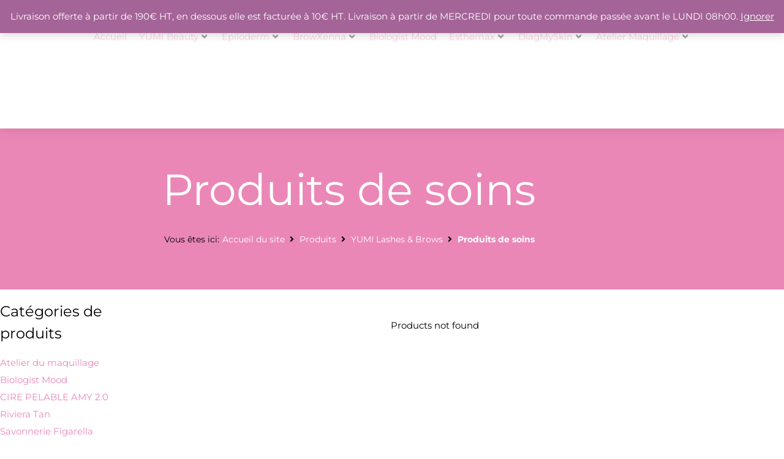

--- FILE ---
content_type: text/css
request_url: https://epil-beauty-distrib.com/wp-content/uploads/elementor/css/post-269.css?ver=1768828220
body_size: 1919
content:
.elementor-269 .elementor-element.elementor-element-2f54c765 > .elementor-container > .elementor-column > .elementor-widget-wrap{align-content:center;align-items:center;}.elementor-269 .elementor-element.elementor-element-2f54c765:not(.elementor-motion-effects-element-type-background), .elementor-269 .elementor-element.elementor-element-2f54c765 > .elementor-motion-effects-container > .elementor-motion-effects-layer{background-color:var( --e-global-color-4f0dcb69 );}.elementor-269 .elementor-element.elementor-element-2f54c765 > .elementor-container{min-height:111px;}.elementor-269 .elementor-element.elementor-element-2f54c765{box-shadow:0px 0px 24px 0px rgba(0,0,0,0.15);transition:background 0.3s, border 0.3s, border-radius 0.3s, box-shadow 0.3s;margin-top:0px;margin-bottom:0px;}.elementor-269 .elementor-element.elementor-element-2f54c765 > .elementor-background-overlay{transition:background 0.3s, border-radius 0.3s, opacity 0.3s;}.elementor-widget-theme-site-logo .widget-image-caption{color:var( --e-global-color-text );font-family:var( --e-global-typography-text-font-family ), Sans-serif;font-weight:var( --e-global-typography-text-font-weight );}.elementor-269 .elementor-element.elementor-element-1f349afa > .elementor-widget-container{padding:0px 0px 0px 0px;}.elementor-269 .elementor-element.elementor-element-1f349afa img{width:100px;}.elementor-269 .elementor-element.elementor-element-900cd53 > .elementor-container > .elementor-column > .elementor-widget-wrap{align-content:center;align-items:center;}.elementor-widget-search-form input[type="search"].elementor-search-form__input{font-family:var( --e-global-typography-text-font-family ), Sans-serif;font-weight:var( --e-global-typography-text-font-weight );}.elementor-widget-search-form .elementor-search-form__input,
					.elementor-widget-search-form .elementor-search-form__icon,
					.elementor-widget-search-form .elementor-lightbox .dialog-lightbox-close-button,
					.elementor-widget-search-form .elementor-lightbox .dialog-lightbox-close-button:hover,
					.elementor-widget-search-form.elementor-search-form--skin-full_screen input[type="search"].elementor-search-form__input{color:var( --e-global-color-text );fill:var( --e-global-color-text );}.elementor-widget-search-form .elementor-search-form__submit{font-family:var( --e-global-typography-text-font-family ), Sans-serif;font-weight:var( --e-global-typography-text-font-weight );background-color:var( --e-global-color-secondary );}.elementor-269 .elementor-element.elementor-element-b581645 .elementor-search-form{text-align:center;}.elementor-269 .elementor-element.elementor-element-b581645 .elementor-search-form__toggle{--e-search-form-toggle-size:33px;}.elementor-269 .elementor-element.elementor-element-b581645:not(.elementor-search-form--skin-full_screen) .elementor-search-form__container{border-radius:3px;}.elementor-269 .elementor-element.elementor-element-b581645.elementor-search-form--skin-full_screen input[type="search"].elementor-search-form__input{border-radius:3px;}.elementor-269 .elementor-element.elementor-element-b4f589f > .elementor-widget-container{padding:10px 0px 10px 0px;}.elementor-widget-woocommerce-menu-cart .elementor-menu-cart__toggle .elementor-button{font-family:var( --e-global-typography-primary-font-family ), Sans-serif;font-weight:var( --e-global-typography-primary-font-weight );}.elementor-widget-woocommerce-menu-cart .elementor-menu-cart__product-name a{font-family:var( --e-global-typography-primary-font-family ), Sans-serif;font-weight:var( --e-global-typography-primary-font-weight );}.elementor-widget-woocommerce-menu-cart .elementor-menu-cart__product-price{font-family:var( --e-global-typography-primary-font-family ), Sans-serif;font-weight:var( --e-global-typography-primary-font-weight );}.elementor-widget-woocommerce-menu-cart .elementor-menu-cart__footer-buttons .elementor-button{font-family:var( --e-global-typography-primary-font-family ), Sans-serif;font-weight:var( --e-global-typography-primary-font-weight );}.elementor-widget-woocommerce-menu-cart .elementor-menu-cart__footer-buttons a.elementor-button--view-cart{font-family:var( --e-global-typography-primary-font-family ), Sans-serif;font-weight:var( --e-global-typography-primary-font-weight );}.elementor-widget-woocommerce-menu-cart .elementor-menu-cart__footer-buttons a.elementor-button--checkout{font-family:var( --e-global-typography-primary-font-family ), Sans-serif;font-weight:var( --e-global-typography-primary-font-weight );}.elementor-widget-woocommerce-menu-cart .woocommerce-mini-cart__empty-message{font-family:var( --e-global-typography-primary-font-family ), Sans-serif;font-weight:var( --e-global-typography-primary-font-weight );}.elementor-269 .elementor-element.elementor-element-9978574{--divider-style:solid;--subtotal-divider-style:solid;--elementor-remove-from-cart-button:none;--remove-from-cart-button:block;--cart-border-style:none;--cart-footer-layout:1fr 1fr;--products-max-height-sidecart:calc(100vh - 240px);--products-max-height-minicart:calc(100vh - 385px);}.elementor-269 .elementor-element.elementor-element-9978574 .widget_shopping_cart_content{--subtotal-divider-left-width:0;--subtotal-divider-right-width:0;}.elementor-269 .elementor-element.elementor-element-fcb2e18 > .elementor-container > .elementor-column > .elementor-widget-wrap{align-content:center;align-items:center;}.elementor-269 .elementor-element.elementor-element-fcb2e18:not(.elementor-motion-effects-element-type-background), .elementor-269 .elementor-element.elementor-element-fcb2e18 > .elementor-motion-effects-container > .elementor-motion-effects-layer{background-color:var( --e-global-color-4f0dcb69 );}.elementor-269 .elementor-element.elementor-element-fcb2e18{box-shadow:0px 0px 24px 0px rgba(0,0,0,0.15);transition:background 0.3s, border 0.3s, border-radius 0.3s, box-shadow 0.3s;margin-top:0px;margin-bottom:0px;padding:0px 0px 0px 0px;}.elementor-269 .elementor-element.elementor-element-fcb2e18 > .elementor-background-overlay{transition:background 0.3s, border-radius 0.3s, opacity 0.3s;}.elementor-269 .elementor-element.elementor-element-b496c34:not(.elementor-motion-effects-element-type-background) > .elementor-widget-wrap, .elementor-269 .elementor-element.elementor-element-b496c34 > .elementor-widget-wrap > .elementor-motion-effects-container > .elementor-motion-effects-layer{background-color:var( --e-global-color-4f0dcb69 );}.elementor-bc-flex-widget .elementor-269 .elementor-element.elementor-element-b496c34.elementor-column .elementor-widget-wrap{align-items:center;}.elementor-269 .elementor-element.elementor-element-b496c34.elementor-column.elementor-element[data-element_type="column"] > .elementor-widget-wrap.elementor-element-populated{align-content:center;align-items:center;}.elementor-269 .elementor-element.elementor-element-b496c34.elementor-column > .elementor-widget-wrap{justify-content:center;}.elementor-269 .elementor-element.elementor-element-b496c34 > .elementor-element-populated{transition:background 0.3s, border 0.3s, border-radius 0.3s, box-shadow 0.3s;}.elementor-269 .elementor-element.elementor-element-b496c34 > .elementor-element-populated > .elementor-background-overlay{transition:background 0.3s, border-radius 0.3s, opacity 0.3s;}.elementor-269 .elementor-element.elementor-element-ed481d8 > .elementor-container > .elementor-column > .elementor-widget-wrap{align-content:center;align-items:center;}.elementor-269 .elementor-element.elementor-element-ed481d8:not(.elementor-motion-effects-element-type-background), .elementor-269 .elementor-element.elementor-element-ed481d8 > .elementor-motion-effects-container > .elementor-motion-effects-layer{background-color:var( --e-global-color-4f0dcb69 );}.elementor-269 .elementor-element.elementor-element-ed481d8{transition:background 0.3s, border 0.3s, border-radius 0.3s, box-shadow 0.3s;}.elementor-269 .elementor-element.elementor-element-ed481d8 > .elementor-background-overlay{transition:background 0.3s, border-radius 0.3s, opacity 0.3s;}.elementor-269 .elementor-element.elementor-element-057d740:not(.elementor-motion-effects-element-type-background) > .elementor-widget-wrap, .elementor-269 .elementor-element.elementor-element-057d740 > .elementor-widget-wrap > .elementor-motion-effects-container > .elementor-motion-effects-layer{background-color:var( --e-global-color-4f0dcb69 );}.elementor-269 .elementor-element.elementor-element-057d740 > .elementor-element-populated{transition:background 0.3s, border 0.3s, border-radius 0.3s, box-shadow 0.3s;}.elementor-269 .elementor-element.elementor-element-057d740 > .elementor-element-populated > .elementor-background-overlay{transition:background 0.3s, border-radius 0.3s, opacity 0.3s;}.elementor-269 .elementor-element.elementor-element-50366be .elementor-search-form__container{min-height:31px;}.elementor-269 .elementor-element.elementor-element-50366be .elementor-search-form__submit{min-width:31px;}body:not(.rtl) .elementor-269 .elementor-element.elementor-element-50366be .elementor-search-form__icon{padding-left:calc(31px / 3);}body.rtl .elementor-269 .elementor-element.elementor-element-50366be .elementor-search-form__icon{padding-right:calc(31px / 3);}.elementor-269 .elementor-element.elementor-element-50366be .elementor-search-form__input, .elementor-269 .elementor-element.elementor-element-50366be.elementor-search-form--button-type-text .elementor-search-form__submit{padding-left:calc(31px / 3);padding-right:calc(31px / 3);}.elementor-269 .elementor-element.elementor-element-50366be:not(.elementor-search-form--skin-full_screen) .elementor-search-form__container{border-radius:3px;}.elementor-269 .elementor-element.elementor-element-50366be.elementor-search-form--skin-full_screen input[type="search"].elementor-search-form__input{border-radius:3px;}.elementor-269 .elementor-element.elementor-element-e69adb0:not(.elementor-motion-effects-element-type-background) > .elementor-widget-wrap, .elementor-269 .elementor-element.elementor-element-e69adb0 > .elementor-widget-wrap > .elementor-motion-effects-container > .elementor-motion-effects-layer{background-color:var( --e-global-color-4f0dcb69 );}.elementor-269 .elementor-element.elementor-element-e69adb0 > .elementor-element-populated{transition:background 0.3s, border 0.3s, border-radius 0.3s, box-shadow 0.3s;}.elementor-269 .elementor-element.elementor-element-e69adb0 > .elementor-element-populated > .elementor-background-overlay{transition:background 0.3s, border-radius 0.3s, opacity 0.3s;}.elementor-widget-image .widget-image-caption{color:var( --e-global-color-text );font-family:var( --e-global-typography-text-font-family ), Sans-serif;font-weight:var( --e-global-typography-text-font-weight );}.elementor-269 .elementor-element.elementor-element-4bd914b img{width:41%;}.elementor-269 .elementor-element.elementor-element-404a25d:not(.elementor-motion-effects-element-type-background) > .elementor-widget-wrap, .elementor-269 .elementor-element.elementor-element-404a25d > .elementor-widget-wrap > .elementor-motion-effects-container > .elementor-motion-effects-layer{background-color:var( --e-global-color-4f0dcb69 );}.elementor-269 .elementor-element.elementor-element-404a25d.elementor-column > .elementor-widget-wrap{justify-content:center;}.elementor-269 .elementor-element.elementor-element-404a25d > .elementor-element-populated{transition:background 0.3s, border 0.3s, border-radius 0.3s, box-shadow 0.3s;}.elementor-269 .elementor-element.elementor-element-404a25d > .elementor-element-populated > .elementor-background-overlay{transition:background 0.3s, border-radius 0.3s, opacity 0.3s;}.elementor-widget-jet-auth-links .jet-auth-links__login .jet-auth-links__item{font-family:var( --e-global-typography-text-font-family ), Sans-serif;font-weight:var( --e-global-typography-text-font-weight );color:var( --e-global-color-accent );}.elementor-widget-jet-auth-links .jet-auth-links__login .jet-auth-links__prefix{font-family:var( --e-global-typography-text-font-family ), Sans-serif;font-weight:var( --e-global-typography-text-font-weight );}.elementor-widget-jet-auth-links .jet-auth-links__logout .jet-auth-links__item{font-family:var( --e-global-typography-text-font-family ), Sans-serif;font-weight:var( --e-global-typography-text-font-weight );color:var( --e-global-color-accent );}.elementor-widget-jet-auth-links .jet-auth-links__logout .jet-auth-links__prefix{font-family:var( --e-global-typography-text-font-family ), Sans-serif;font-weight:var( --e-global-typography-text-font-weight );}.elementor-widget-jet-auth-links .jet-auth-links__register .jet-auth-links__item{font-family:var( --e-global-typography-text-font-family ), Sans-serif;font-weight:var( --e-global-typography-text-font-weight );color:var( --e-global-color-accent );}.elementor-widget-jet-auth-links .jet-auth-links__register .jet-auth-links__prefix{font-family:var( --e-global-typography-text-font-family ), Sans-serif;font-weight:var( --e-global-typography-text-font-weight );}.elementor-widget-jet-auth-links .jet-auth-links__registered .jet-auth-links__item{font-family:var( --e-global-typography-text-font-family ), Sans-serif;font-weight:var( --e-global-typography-text-font-weight );color:var( --e-global-color-accent );}.elementor-widget-jet-auth-links .jet-auth-links__registered .jet-auth-links__prefix{font-family:var( --e-global-typography-text-font-family ), Sans-serif;font-weight:var( --e-global-typography-text-font-weight );}.elementor-269 .elementor-element.elementor-element-860cdff{width:auto;max-width:auto;}.elementor-269 .elementor-element.elementor-element-860cdff > .elementor-widget-container{margin:0px 5px 0px 0px;}.elementor-269 .elementor-element.elementor-element-860cdff .jet-auth-links{justify-content:center;}.elementor-269 .elementor-element.elementor-element-860cdff .jet-auth-links__login .jet-auth-links__item{color:var( --e-global-color-primary );}.elementor-269 .elementor-element.elementor-element-860cdff .jet-auth-links__login .jet-auth-links__item:hover{color:var( --e-global-color-secondary );}.elementor-269 .elementor-element.elementor-element-860cdff .jet-auth-links__registered .jet-auth-links__item{color:var( --e-global-color-secondary );}.elementor-269 .elementor-element.elementor-element-860cdff .jet-auth-links__registered .jet-auth-links__item:hover{color:var( --e-global-color-primary );}.elementor-269 .elementor-element.elementor-element-3a747fe{width:auto;max-width:auto;--main-alignment:center;--divider-style:solid;--subtotal-divider-style:solid;--elementor-remove-from-cart-button:none;--remove-from-cart-button:block;--toggle-button-border-width:1px;--toggle-button-border-radius:45px;--toggle-icon-size:19px;--cart-border-style:none;--cart-footer-layout:1fr 1fr;--products-max-height-sidecart:calc(100vh - 240px);--products-max-height-minicart:calc(100vh - 385px);}.elementor-269 .elementor-element.elementor-element-3a747fe > .elementor-widget-container{margin:0px 0px 0px 5px;}body:not(.rtl) .elementor-269 .elementor-element.elementor-element-3a747fe .elementor-menu-cart__toggle .elementor-button-icon .elementor-button-icon-qty[data-counter]{right:-1em;top:-1em;}body.rtl .elementor-269 .elementor-element.elementor-element-3a747fe .elementor-menu-cart__toggle .elementor-button-icon .elementor-button-icon-qty[data-counter]{right:1em;top:-1em;left:auto;}.elementor-269 .elementor-element.elementor-element-3a747fe .widget_shopping_cart_content{--subtotal-divider-left-width:0;--subtotal-divider-right-width:0;}.elementor-269 .elementor-element.elementor-element-8310fa7 > .elementor-widget-container{padding:10px 0px 10px 0px;}.elementor-269 .elementor-element.elementor-element-8310fa7{--jmm-top-menu-bg-color:var( --e-global-color-4f0dcb69 );--jmm-top-items-hor-align:center;}.elementor-theme-builder-content-area{height:400px;}.elementor-location-header:before, .elementor-location-footer:before{content:"";display:table;clear:both;}@media(max-width:1024px) and (min-width:768px){.elementor-269 .elementor-element.elementor-element-224e7055{width:15%;}.elementor-269 .elementor-element.elementor-element-b496c34{width:100%;}}@media(max-width:1024px){.elementor-269 .elementor-element.elementor-element-2f54c765{padding:20px 20px 20px 20px;}.elementor-269 .elementor-element.elementor-element-b581645{width:auto;max-width:auto;}.elementor-269 .elementor-element.elementor-element-b581645 > .elementor-widget-container{margin:22px 30px 0px 30px;}.elementor-269 .elementor-element.elementor-element-9978574{width:auto;max-width:auto;}.elementor-269 .elementor-element.elementor-element-fcb2e18{padding:20px 20px 20px 20px;}.elementor-269 .elementor-element.elementor-element-057d740.elementor-column > .elementor-widget-wrap{justify-content:center;}.elementor-269 .elementor-element.elementor-element-50366be{width:auto;max-width:auto;}.elementor-269 .elementor-element.elementor-element-50366be > .elementor-widget-container{margin:22px 30px 0px 30px;}.elementor-269 .elementor-element.elementor-element-e69adb0.elementor-column > .elementor-widget-wrap{justify-content:center;}.elementor-269 .elementor-element.elementor-element-404a25d.elementor-column > .elementor-widget-wrap{justify-content:center;}.elementor-269 .elementor-element.elementor-element-3a747fe{width:auto;max-width:auto;}}@media(max-width:767px){.elementor-269 .elementor-element.elementor-element-2f54c765{padding:10px 20px 8px 20px;}.elementor-bc-flex-widget .elementor-269 .elementor-element.elementor-element-224e7055.elementor-column .elementor-widget-wrap{align-items:center;}.elementor-269 .elementor-element.elementor-element-224e7055.elementor-column.elementor-element[data-element_type="column"] > .elementor-widget-wrap.elementor-element-populated{align-content:center;align-items:center;}.elementor-269 .elementor-element.elementor-element-224e7055.elementor-column > .elementor-widget-wrap{justify-content:center;}.elementor-269 .elementor-element.elementor-element-224e7055 > .elementor-widget-wrap > .elementor-widget:not(.elementor-widget__width-auto):not(.elementor-widget__width-initial):not(:last-child):not(.elementor-absolute){margin-block-end:0px;}.elementor-269 .elementor-element.elementor-element-224e7055 > .elementor-element-populated{margin:0px 0px 0px 0px;--e-column-margin-right:0px;--e-column-margin-left:0px;}.elementor-269 .elementor-element.elementor-element-1f349afa{text-align:center;}.elementor-269 .elementor-element.elementor-element-1f349afa img{width:85px;}.elementor-269 .elementor-element.elementor-element-900cd53{margin-top:0px;margin-bottom:0px;}.elementor-269 .elementor-element.elementor-element-34c6af3{width:33%;}.elementor-269 .elementor-element.elementor-element-34c6af3.elementor-column > .elementor-widget-wrap{justify-content:center;}.elementor-269 .elementor-element.elementor-element-b581645 > .elementor-widget-container{margin:0px 0px 0px 0px;padding:0px 0px 0px 0px;}.elementor-269 .elementor-element.elementor-element-20e61f3{width:33%;}.elementor-269 .elementor-element.elementor-element-664dea1{width:33%;}.elementor-269 .elementor-element.elementor-element-fcb2e18{padding:10px 20px 8px 20px;}.elementor-269 .elementor-element.elementor-element-b496c34{width:30%;}.elementor-269 .elementor-element.elementor-element-50366be{width:auto;max-width:auto;}.elementor-269 .elementor-element.elementor-element-3a747fe{width:auto;max-width:auto;}}

--- FILE ---
content_type: text/css
request_url: https://epil-beauty-distrib.com/wp-content/uploads/elementor/css/post-3571.css?ver=1768827689
body_size: 1206
content:
.elementor-3571 .elementor-element.elementor-element-229e180:not(.elementor-motion-effects-element-type-background), .elementor-3571 .elementor-element.elementor-element-229e180 > .elementor-motion-effects-container > .elementor-motion-effects-layer{background-color:#EB87B747;}.elementor-3571 .elementor-element.elementor-element-229e180{transition:background 0.3s, border 0.3s, border-radius 0.3s, box-shadow 0.3s;padding:30px 0px 5px 0px;}.elementor-3571 .elementor-element.elementor-element-229e180 > .elementor-background-overlay{transition:background 0.3s, border-radius 0.3s, opacity 0.3s;}.elementor-bc-flex-widget .elementor-3571 .elementor-element.elementor-element-cdaf023.elementor-column .elementor-widget-wrap{align-items:flex-start;}.elementor-3571 .elementor-element.elementor-element-cdaf023.elementor-column.elementor-element[data-element_type="column"] > .elementor-widget-wrap.elementor-element-populated{align-content:flex-start;align-items:flex-start;}.elementor-bc-flex-widget .elementor-3571 .elementor-element.elementor-element-b810414.elementor-column .elementor-widget-wrap{align-items:center;}.elementor-3571 .elementor-element.elementor-element-b810414.elementor-column.elementor-element[data-element_type="column"] > .elementor-widget-wrap.elementor-element-populated{align-content:center;align-items:center;}.elementor-3571 .elementor-element.elementor-element-b810414 > .elementor-element-populated{padding:0px 20px 0px 0px;}.elementor-widget-theme-site-logo .widget-image-caption{color:var( --e-global-color-text );font-family:var( --e-global-typography-text-font-family ), Sans-serif;font-weight:var( --e-global-typography-text-font-weight );}.elementor-widget-heading .elementor-heading-title{font-family:var( --e-global-typography-primary-font-family ), Sans-serif;font-weight:var( --e-global-typography-primary-font-weight );color:var( --e-global-color-primary );}.elementor-3571 .elementor-element.elementor-element-aa54992 .elementor-heading-title{font-family:var( --e-global-typography-accent-font-family ), Sans-serif;font-weight:var( --e-global-typography-accent-font-weight );}.elementor-widget-text-editor{font-family:var( --e-global-typography-text-font-family ), Sans-serif;font-weight:var( --e-global-typography-text-font-weight );color:var( --e-global-color-text );}.elementor-widget-text-editor.elementor-drop-cap-view-stacked .elementor-drop-cap{background-color:var( --e-global-color-primary );}.elementor-widget-text-editor.elementor-drop-cap-view-framed .elementor-drop-cap, .elementor-widget-text-editor.elementor-drop-cap-view-default .elementor-drop-cap{color:var( --e-global-color-primary );border-color:var( --e-global-color-primary );}.elementor-3571 .elementor-element.elementor-element-d6f34d8 > .elementor-widget-container{margin:-14px 0px -26px 0px;padding:0px 0px 0px 0px;}.elementor-3571 .elementor-element.elementor-element-add46ee{width:auto;max-width:auto;}.elementor-3571 .elementor-element.elementor-element-add46ee > .elementor-widget-container{padding:6px 11px 0px 0px;}.elementor-widget-icon.elementor-view-stacked .elementor-icon{background-color:var( --e-global-color-primary );}.elementor-widget-icon.elementor-view-framed .elementor-icon, .elementor-widget-icon.elementor-view-default .elementor-icon{color:var( --e-global-color-primary );border-color:var( --e-global-color-primary );}.elementor-widget-icon.elementor-view-framed .elementor-icon, .elementor-widget-icon.elementor-view-default .elementor-icon svg{fill:var( --e-global-color-primary );}.elementor-3571 .elementor-element.elementor-element-8201d3f{width:auto;max-width:auto;}.elementor-3571 .elementor-element.elementor-element-8201d3f > .elementor-widget-container{margin:0px 7px 0px 0px;padding:0px 0px 0px 0px;}.elementor-3571 .elementor-element.elementor-element-8201d3f .elementor-icon-wrapper{text-align:start;}.elementor-3571 .elementor-element.elementor-element-8201d3f .elementor-icon{font-size:25px;}.elementor-3571 .elementor-element.elementor-element-8201d3f .elementor-icon svg{height:25px;}.elementor-3571 .elementor-element.elementor-element-8c62946{width:auto;max-width:auto;}.elementor-3571 .elementor-element.elementor-element-8c62946 > .elementor-widget-container{margin:0px 7px 0px 0px;}.elementor-3571 .elementor-element.elementor-element-8c62946 .elementor-icon-wrapper{text-align:center;}.elementor-3571 .elementor-element.elementor-element-8c62946 .elementor-icon{font-size:25px;}.elementor-3571 .elementor-element.elementor-element-8c62946 .elementor-icon svg{height:25px;}.elementor-3571 .elementor-element.elementor-element-a82d30c{width:auto;max-width:auto;}.elementor-3571 .elementor-element.elementor-element-a82d30c .elementor-icon-wrapper{text-align:center;}.elementor-3571 .elementor-element.elementor-element-a82d30c .elementor-icon{font-size:25px;}.elementor-3571 .elementor-element.elementor-element-a82d30c .elementor-icon svg{height:25px;}.elementor-3571 .elementor-element.elementor-element-3514ef2 .elementor-heading-title{font-family:var( --e-global-typography-accent-font-family ), Sans-serif;font-weight:var( --e-global-typography-accent-font-weight );}.elementor-3571 .elementor-element.elementor-element-3f8c336 > .elementor-widget-container{margin:-14px 0px 0px 0px;}.elementor-3571 .elementor-element.elementor-element-3f8c336{column-gap:0px;}.elementor-3571 .elementor-element.elementor-element-1c1b815c > .elementor-container > .elementor-column > .elementor-widget-wrap{align-content:center;align-items:center;}.elementor-3571 .elementor-element.elementor-element-1c1b815c:not(.elementor-motion-effects-element-type-background), .elementor-3571 .elementor-element.elementor-element-1c1b815c > .elementor-motion-effects-container > .elementor-motion-effects-layer{background-color:#6C6C6C;}.elementor-3571 .elementor-element.elementor-element-1c1b815c{transition:background 0.3s, border 0.3s, border-radius 0.3s, box-shadow 0.3s;padding:1px 0px 4px 0px;}.elementor-3571 .elementor-element.elementor-element-1c1b815c > .elementor-background-overlay{transition:background 0.3s, border-radius 0.3s, opacity 0.3s;}.elementor-bc-flex-widget .elementor-3571 .elementor-element.elementor-element-25e8230b.elementor-column .elementor-widget-wrap{align-items:center;}.elementor-3571 .elementor-element.elementor-element-25e8230b.elementor-column.elementor-element[data-element_type="column"] > .elementor-widget-wrap.elementor-element-populated{align-content:center;align-items:center;}.elementor-3571 .elementor-element.elementor-element-4156d4df > .elementor-widget-container{padding:0px 0px 0px 0px;}.elementor-3571 .elementor-element.elementor-element-4156d4df{text-align:start;}.elementor-3571 .elementor-element.elementor-element-4156d4df .elementor-heading-title{font-family:var( --e-global-typography-accent-font-family ), Sans-serif;font-weight:var( --e-global-typography-accent-font-weight );color:#FFFFFF;}.elementor-bc-flex-widget .elementor-3571 .elementor-element.elementor-element-2e22123.elementor-column .elementor-widget-wrap{align-items:center;}.elementor-3571 .elementor-element.elementor-element-2e22123.elementor-column.elementor-element[data-element_type="column"] > .elementor-widget-wrap.elementor-element-populated{align-content:center;align-items:center;}.elementor-3571 .elementor-element.elementor-element-8f7e8d6 .jet-nav--horizontal{justify-content:center;text-align:center;}.elementor-3571 .elementor-element.elementor-element-8f7e8d6 .jet-nav--vertical .menu-item-link-top{justify-content:center;text-align:center;}.elementor-3571 .elementor-element.elementor-element-8f7e8d6 .jet-nav--vertical-sub-bottom .menu-item-link-sub{justify-content:center;text-align:center;}.elementor-3571 .elementor-element.elementor-element-8f7e8d6 .jet-mobile-menu.jet-mobile-menu-trigger-active .menu-item-link{justify-content:center;text-align:center;}body:not(.rtl) .elementor-3571 .elementor-element.elementor-element-8f7e8d6 .jet-nav--horizontal .jet-nav__sub{text-align:left;}body.rtl .elementor-3571 .elementor-element.elementor-element-8f7e8d6 .jet-nav--horizontal .jet-nav__sub{text-align:right;}.elementor-3571 .elementor-element.elementor-element-8f7e8d6 .menu-item-link-top .jet-nav-link-text{font-size:12px;font-weight:bold;}.elementor-3571 .elementor-element.elementor-element-8f7e8d6 .menu-item-link-top .jet-nav-item-desc{font-size:4px;font-weight:bold;}.elementor-theme-builder-content-area{height:400px;}.elementor-location-header:before, .elementor-location-footer:before{content:"";display:table;clear:both;}@media(min-width:768px){.elementor-3571 .elementor-element.elementor-element-b810414{width:19.494%;}.elementor-3571 .elementor-element.elementor-element-08b33df{width:55.855%;}.elementor-3571 .elementor-element.elementor-element-81ff423{width:24.317%;}.elementor-3571 .elementor-element.elementor-element-25e8230b{width:21.491%;}.elementor-3571 .elementor-element.elementor-element-2e22123{width:78.509%;}}@media(max-width:1024px){.elementor-3571 .elementor-element.elementor-element-1c1b815c{padding:30px 25px 30px 25px;}}@media(max-width:767px){.elementor-3571 .elementor-element.elementor-element-1c1b815c{padding:30px 20px 30px 20px;}.elementor-3571 .elementor-element.elementor-element-4156d4df{text-align:center;}}

--- FILE ---
content_type: text/css
request_url: https://epil-beauty-distrib.com/wp-content/uploads/elementor/css/post-1360.css?ver=1768830725
body_size: 848
content:
.elementor-widget-heading .elementor-heading-title{font-family:var( --e-global-typography-primary-font-family ), Sans-serif;font-weight:var( --e-global-typography-primary-font-weight );color:var( --e-global-color-primary );}.elementor-1360 .elementor-element.elementor-element-fe3ccf4 .elementor-heading-title{font-family:"Montserrat", Sans-serif;font-size:43px;font-weight:400;}.elementor-widget-text-editor{font-family:var( --e-global-typography-text-font-family ), Sans-serif;font-weight:var( --e-global-typography-text-font-weight );color:var( --e-global-color-text );}.elementor-widget-text-editor.elementor-drop-cap-view-stacked .elementor-drop-cap{background-color:var( --e-global-color-primary );}.elementor-widget-text-editor.elementor-drop-cap-view-framed .elementor-drop-cap, .elementor-widget-text-editor.elementor-drop-cap-view-default .elementor-drop-cap{color:var( --e-global-color-primary );border-color:var( --e-global-color-primary );}.elementor-1360 .elementor-element.elementor-element-170ba47 > .elementor-container{max-width:1100px;}.elementor-1360 .elementor-element.elementor-element-170ba47{margin-top:25px;margin-bottom:25px;}.elementor-1360 .elementor-element.elementor-element-2793e0c.elementor-column > .elementor-widget-wrap{justify-content:center;}.elementor-1360 .elementor-element.elementor-element-f6204b5 .jet-woo-products .jet-woo-products__item{--columns:4;}.elementor-1360 .elementor-element.elementor-element-f6204b5 .jet-woo-products .jet-woo-product-button .button{background-color:var( --e-global-color-primary );display:inline-block;width:216px;text-decoration:none;}.elementor-1360 .elementor-element.elementor-element-f6204b5 .jet-woo-products .jet-woo-product-button .button:hover{background-color:var( --e-global-color-secondary );color:var( --e-global-color-4f0dcb69 );text-decoration:none;}.elementor-1360 .elementor-element.elementor-element-f6204b5 .jet-woo-products .jet-woo-product-thumbnail{order:1;}.elementor-1360 .elementor-element.elementor-element-f6204b5 .jet-woo-products .jet-woo-product-title, .elementor-1360 .elementor-element.elementor-element-f6204b5 .jet-woo-products .jet-woo-product-title a{font-family:"Montserrat", Sans-serif;font-size:18px;font-weight:400;}.elementor-1360 .elementor-element.elementor-element-f6204b5 .jet-woo-products .jet-woo-product-title a{color:var( --e-global-color-primary );}.elementor-1360 .elementor-element.elementor-element-f6204b5 .jet-woo-products .jet-woo-product-title{color:var( --e-global-color-primary );text-align:center;order:1;}.elementor-1360 .elementor-element.elementor-element-f6204b5 .jet-woo-products .jet-woo-product-button .button> *{text-decoration:none;}.elementor-1360 .elementor-element.elementor-element-f6204b5 .jet-woo-products .jet-woo-product-button .button:hover > *{text-decoration:none;}.elementor-1360 .elementor-element.elementor-element-f6204b5 .jet-woo-products .jet-woo-product-button{margin:0px 0px 0px 0px;}.elementor-1360 .elementor-element.elementor-element-f6204b5  .jet-woo-product-button{text-align:center;order:1;}.elementor-1360 .elementor-element.elementor-element-f6204b5 .jet-woo-products .quantity{display:inline-block;width:70px;}.elementor-1360 .elementor-element.elementor-element-f6204b5 .jet-woo-products .jet-woo-product-price del{display:inline-block;}.elementor-1360 .elementor-element.elementor-element-f6204b5 .jet-woo-products .jet-woo-product-price ins{display:inline-block;}.elementor-1360 .elementor-element.elementor-element-f6204b5 .jet-woo-products .jet-woo-product-price .price del{font-weight:400;text-decoration:line-through;}.elementor-1360 .elementor-element.elementor-element-f6204b5 .jet-woo-products .jet-woo-product-price .price ins{font-weight:400;text-decoration:none;}.elementor-1360 .elementor-element.elementor-element-f6204b5 .jet-woo-products .jet-woo-product-price{text-align:center;order:1;}.elementor-1360 .elementor-element.elementor-element-f6204b5 .jet-woo-products .jet-woo-product-price .woocommerce-Price-currencySymbol{vertical-align:baseline;}.elementor-1360 .elementor-element.elementor-element-f6204b5 .jet-woo-products .jet-woo-product-rating .product-rating__stars{font-size:16px;}.elementor-1360 .elementor-element.elementor-element-f6204b5 .jet-woo-products .jet-woo-product-rating{text-align:center;order:1;}.elementor-1360 .elementor-element.elementor-element-f6204b5 .jet-woo-products .jet-woo-product-categories{font-family:"Roboto", Sans-serif;font-weight:400;text-align:center;order:1;}.elementor-1360 .elementor-element.elementor-element-f6204b5 .jet-woo-products .jet-woo-product-badge{display:inline-flex;}.elementor-1360 .elementor-element.elementor-element-f6204b5 .jet-woo-products .jet-woo-product-badges{top:0px;bottom:auto;}.elementor-1360 .elementor-element.elementor-element-f6204b5 .jet-woo-products__not-found{text-align:center;}.elementor-1360 .elementor-element.elementor-element-4f20be0 .jet-filters-pagination{padding:0px 0px 0px 0px;margin-right:calc(-3px/2);margin-left:calc(-3px/2);margin-top:calc(-6px/2);margin-bottom:calc(-6px/2);justify-content:center;}.elementor-1360 .elementor-element.elementor-element-4f20be0 .jet-smart-filters-pagination{margin:0px 0px 0px 0px;}.elementor-1360 .elementor-element.elementor-element-4f20be0 .jet-filters-pagination__link, .elementor-1360 .elementor-element.elementor-element-4f20be0 .jet-filters-pagination__dots{font-weight:bold;border-style:solid;border-width:1px 1px 1px 1px;}.elementor-1360 .elementor-element.elementor-element-4f20be0 .jet-filters-pagination__link:hover{background-color:var( --e-global-color-primary );color:var( --e-global-color-4f0dcb69 );}.elementor-1360 .elementor-element.elementor-element-4f20be0 .jet-filters-pagination__current .jet-filters-pagination__link{background-color:var( --e-global-color-primary );color:var( --e-global-color-4f0dcb69 );}.elementor-1360 .elementor-element.elementor-element-4f20be0 .jet-filters-pagination__link{padding:4px 10px 4px 10px;border-radius:30px 30px 30px 30px;}.elementor-1360 .elementor-element.elementor-element-4f20be0 .jet-filters-pagination__dots{padding:4px 10px 4px 10px;border-radius:30px 30px 30px 30px;}.elementor-1360 .elementor-element.elementor-element-4f20be0 .jet-filters-pagination__item{margin-right:calc(3px/2);margin-left:calc(3px/2);margin-top:calc(6px/2);margin-bottom:calc(6px/2);}.elementor-1360 .elementor-element.elementor-element-4f20be0 .jet-filters-pagination__load-more{order:initial;}

--- FILE ---
content_type: text/css
request_url: https://epil-beauty-distrib.com/wp-content/uploads/elementor/css/post-1881.css?ver=1768830725
body_size: 1553
content:
.elementor-1881 .elementor-element.elementor-element-0ff2ea7 > .elementor-container > .elementor-column > .elementor-widget-wrap{align-content:center;align-items:center;}.elementor-1881 .elementor-element.elementor-element-0ff2ea7:not(.elementor-motion-effects-element-type-background), .elementor-1881 .elementor-element.elementor-element-0ff2ea7 > .elementor-motion-effects-container > .elementor-motion-effects-layer{background-color:var( --e-global-color-primary );}.elementor-1881 .elementor-element.elementor-element-0ff2ea7{transition:background 0.3s, border 0.3s, border-radius 0.3s, box-shadow 0.3s;padding:50px 0px 50px 0px;}.elementor-1881 .elementor-element.elementor-element-0ff2ea7 > .elementor-background-overlay{transition:background 0.3s, border-radius 0.3s, opacity 0.3s;}.elementor-1881 .elementor-element.elementor-element-18c5d14 > .elementor-element-populated{padding:0% 20% 0% 20%;}.elementor-widget-heading .elementor-heading-title{font-family:var( --e-global-typography-primary-font-family ), Sans-serif;font-weight:var( --e-global-typography-primary-font-weight );color:var( --e-global-color-primary );}.elementor-1881 .elementor-element.elementor-element-215ed14{text-align:center;}.elementor-1881 .elementor-element.elementor-element-215ed14 .elementor-heading-title{color:var( --e-global-color-4f0dcb69 );}.elementor-1881 .elementor-element.elementor-element-ab232ed .woocommerce-products-header__title.page-title{font-family:"Montserrat", Sans-serif;font-size:71px;font-weight:400;color:var( --e-global-color-4f0dcb69 );text-align:center;}.elementor-1881 .elementor-element.elementor-element-d8c36e2 .jet-breadcrumbs{text-align:center;}.elementor-1881 .elementor-element.elementor-element-d8c36e2 .jet-breadcrumbs__item-link{color:var( --e-global-color-4f0dcb69 );}.elementor-1881 .elementor-element.elementor-element-d8c36e2 .jet-breadcrumbs__item-link:hover{color:var( --e-global-color-198a8df8 );}.elementor-1881 .elementor-element.elementor-element-d8c36e2 .jet-breadcrumbs__item-target{font-weight:bold;color:var( --e-global-color-4f0dcb69 );}.elementor-1881 .elementor-element.elementor-element-4c7a73e .elementor-jet-woo-builder-products-description .term-description,.elementor-1881 .elementor-element.elementor-element-4c7a73e .elementor-jet-woo-builder-products-description .page-description{font-family:"Muli", Sans-serif;font-size:16px;font-weight:400;line-height:24px;}.elementor-1881 .elementor-element.elementor-element-4c7a73e .elementor-jet-woo-builder-products-description .term-description{color:#3c4b71;text-align:center;}.elementor-1881 .elementor-element.elementor-element-4c7a73e .elementor-jet-woo-builder-products-description .page-description{color:#3c4b71;text-align:center;}.elementor-1881 .elementor-element.elementor-element-193269a > .elementor-container{max-width:1190px;}.elementor-1881 .elementor-element.elementor-element-193269a{padding:17px 0px 60px 0px;}.elementor-1881 .elementor-element.elementor-element-00fb40d > .elementor-element-populated{padding:0px 0px 0px 0px;}.elementor-1881 .elementor-element.elementor-element-b975934 .elementor-jet-woo-builder-products-ordering .woocommerce-ordering{max-width:60%;}.elementor-1881 .elementor-element.elementor-element-b975934 .elementor-jet-woo-builder-products-ordering .woocommerce-ordering select{font-family:var( --e-global-typography-primary-font-family ), Sans-serif;font-weight:var( --e-global-typography-primary-font-weight );color:var( --e-global-color-secondary );border-style:solid;border-width:0px 0px 0px 0px;}.elementor-1881 .elementor-element.elementor-element-b975934 .elementor-jet-woo-builder-products-ordering .woocommerce-ordering select:focus{color:var( --e-global-color-primary );}.elementor-1881 .elementor-element.elementor-element-b975934 .elementor-jet-woo-builder-products-ordering .woocommerce-ordering:before{font-size:12px;top:7px;}.elementor-1881 .elementor-element.elementor-element-1846f06 .elementor-jet-woo-builder-products-result-count .woocommerce-result-count{font-family:var( --e-global-typography-primary-font-family ), Sans-serif;font-weight:var( --e-global-typography-primary-font-weight );color:var( --e-global-color-secondary );text-align:right;}.elementor-1881 .elementor-element.elementor-element-5b967a1 .jet-woo-products .jet-woo-products__item{--columns:4;padding:9px 9px 9px 9px;}.elementor-1881 .elementor-element.elementor-element-5b967a1 .jet-woo-products:not(.swiper-wrapper){margin-right:-9px;margin-left:-9px;}.elementor-1881 .elementor-element.elementor-element-5b967a1 .jet-woo-products .jet-woo-product-button .button{background-color:#EB87B700;display:inline-block;width:140px;color:var( --e-global-color-primary );text-decoration:none;border-style:solid;border-width:2px 2px 2px 2px;border-radius:8px 8px 8px 8px;padding:4px 13px 4px 13px;}.elementor-1881 .elementor-element.elementor-element-5b967a1 .jet-woo-products .jet-woo-product-button .button:hover{background-color:var( --e-global-color-primary );color:var( --e-global-color-4f0dcb69 );text-decoration:none;border-style:solid;border-width:2px 2px 2px 2px;border-color:var( --e-global-color-primary );}.elementor-1881 .elementor-element.elementor-element-5b967a1 .jet-woo-products .jet-woo-products__inner-box{padding:0px 0px 40px 0px;}.elementor-1881 .elementor-element.elementor-element-5b967a1 .jet-woo-products .jet-woo-product-thumbnail{border-radius:0px 0px 0px 0px;order:1;}.elementor-1881 .elementor-element.elementor-element-5b967a1 .jet-woo-products .jet-woo-product-title, .elementor-1881 .elementor-element.elementor-element-5b967a1 .jet-woo-products .jet-woo-product-title a{font-family:"Montserrat", Sans-serif;font-size:13px;font-weight:bold;}.elementor-1881 .elementor-element.elementor-element-5b967a1 .jet-woo-products .jet-woo-product-title a:hover{color:#EB87B7;}.elementor-1881 .elementor-element.elementor-element-5b967a1 .jet-woo-products .jet-woo-product-title:hover{color:#EB87B7;}.elementor-1881 .elementor-element.elementor-element-5b967a1 .jet-woo-products .jet-woo-product-title{margin:0px 0px 6px 0px;padding:0px 0px 0px 0px;text-align:center;order:1;}.elementor-1881 .elementor-element.elementor-element-5b967a1  .jet-woo-products .jet-woo-product-button .button{font-family:"Roboto", Sans-serif;font-size:12px;font-weight:bold;text-transform:uppercase;}.elementor-1881 .elementor-element.elementor-element-5b967a1 .jet-woo-products .jet-woo-product-button .button> *{text-decoration:none;}.elementor-1881 .elementor-element.elementor-element-5b967a1 .jet-woo-products .jet-woo-product-button .button:hover > *{text-decoration:none;}.elementor-1881 .elementor-element.elementor-element-5b967a1  .jet-woo-product-button{text-align:center;order:1;}.elementor-1881 .elementor-element.elementor-element-5b967a1 .jet-woo-products .quantity{display:inline-block;width:50px;}.elementor-1881 .elementor-element.elementor-element-5b967a1 .jet-woo-products .qty{font-family:var( --e-global-typography-text-font-family ), Sans-serif;font-weight:var( --e-global-typography-text-font-weight );padding:4px 0px 4px 0px;}.elementor-1881 .elementor-element.elementor-element-5b967a1 .jet-woo-products .jet-woo-product-price del{display:inline-block;}.elementor-1881 .elementor-element.elementor-element-5b967a1 .jet-woo-products .jet-woo-product-price ins{display:inline-block;}.elementor-1881 .elementor-element.elementor-element-5b967a1 .jet-woo-products .jet-woo-product-price del+ins{margin-left:10px;}.elementor-1881 .elementor-element.elementor-element-5b967a1 .jet-woo-products .jet-woo-product-price .price{font-family:var( --e-global-typography-accent-font-family ), Sans-serif;font-weight:var( --e-global-typography-accent-font-weight );}.elementor-1881 .elementor-element.elementor-element-5b967a1 .jet-woo-products .jet-woo-product-price .price del{font-size:13px;font-weight:400;text-decoration:line-through;}.elementor-1881 .elementor-element.elementor-element-5b967a1 .jet-woo-products .jet-woo-product-price .price ins{color:var( --e-global-color-primary );font-weight:400;text-decoration:none;}.elementor-1881 .elementor-element.elementor-element-5b967a1 .jet-woo-products .jet-woo-product-price .price ins .amount{color:var( --e-global-color-primary );}.elementor-1881 .elementor-element.elementor-element-5b967a1 .jet-woo-products .jet-woo-product-price{text-align:center;order:1;}.elementor-1881 .elementor-element.elementor-element-5b967a1 .jet-woo-products .jet-woo-product-price .woocommerce-Price-currencySymbol{vertical-align:baseline;}.elementor-1881 .elementor-element.elementor-element-5b967a1 .jet-woo-products .jet-woo-product-categories{font-family:"Roboto", Sans-serif;font-size:9px;font-weight:400;text-transform:uppercase;text-align:center;order:1;}.elementor-1881 .elementor-element.elementor-element-5b967a1 .jet-woo-products .jet-woo-product-categories a:hover{color:var( --e-global-color-primary );}.elementor-1881 .elementor-element.elementor-element-5b967a1 .jet-woo-products .jet-woo-product-badge{display:inline-flex;}.elementor-1881 .elementor-element.elementor-element-5b967a1 .jet-woo-products .jet-woo-product-badges{top:0px;bottom:auto;}.elementor-1881 .elementor-element.elementor-element-5b967a1 .jet-woo-products__not-found{text-align:center;}.elementor-1881 .elementor-element.elementor-element-1c75bcd .jet-woo-builder-shop-pagination .page-numbers{font-family:"Muli", Sans-serif;font-size:14px;font-weight:600;line-height:13px;min-width:35px;margin-left:calc( 10px / 2 );margin-right:calc( 10px / 2 );border-radius:3px 3px 3px 3px;}.elementor-1881 .elementor-element.elementor-element-1c75bcd .jet-woo-builder-shop-pagination a.page-numbers{color:var( --e-global-color-secondary );background-color:#f7f7fb;}.elementor-1881 .elementor-element.elementor-element-1c75bcd .jet-woo-builder-shop-pagination a.page-numbers:hover{color:#ffffff;background-color:var( --e-global-color-primary );border-color:var( --e-global-color-primary );}.elementor-1881 .elementor-element.elementor-element-1c75bcd .jet-woo-builder-shop-pagination span.page-numbers.current{color:var( --e-global-color-4f0dcb69 );background-color:var( --e-global-color-primary );border-color:var( --e-global-color-primary );}.elementor-1881 .elementor-element.elementor-element-1c75bcd .jet-woo-builder-shop-pagination .page-numbers:not(.dots){border-style:solid;border-width:1px 1px 1px 1px;}.elementor-1881 .elementor-element.elementor-element-1c75bcd .jet-woo-builder-shop-pagination{justify-content:center;}.elementor-1881 .elementor-element.elementor-element-1c75bcd .jet-woo-builder-shop-pagination .page-numbers.prev{min-width:20px;border-radius:3px 3px 3px 3px;padding:7px 20px 8px 20px;}.elementor-1881 .elementor-element.elementor-element-1c75bcd .jet-woo-builder-shop-pagination .page-numbers.next{min-width:20px;border-radius:3px 3px 3px 3px;padding:7px 20px 8px 20px;}.elementor-1881 .elementor-element.elementor-element-1c75bcd .jet-woo-builder-shop-pagination a.page-numbers.prev{color:var( --e-global-color-4f0dcb69 );background-color:var( --e-global-color-primary );}.elementor-1881 .elementor-element.elementor-element-1c75bcd .jet-woo-builder-shop-pagination a.page-numbers.next{color:var( --e-global-color-4f0dcb69 );background-color:var( --e-global-color-primary );}.elementor-1881 .elementor-element.elementor-element-1c75bcd .jet-woo-builder-shop-pagination a.page-numbers.prev:hover{background-color:var( --e-global-color-secondary );border-color:#3c4b71;}.elementor-1881 .elementor-element.elementor-element-1c75bcd .jet-woo-builder-shop-pagination a.page-numbers.next:hover{background-color:var( --e-global-color-secondary );border-color:#3c4b71;}.elementor-1881 .elementor-element.elementor-element-1c75bcd .jet-woo-builder-shop-pagination .page-numbers.prev,.elementor-1881 .elementor-element.elementor-element-1c75bcd .jet-woo-builder-shop-pagination .page-numbers.next{border-style:solid;border-width:1px 1px 1px 1px;border-color:#9c5d90;}.elementor-1881 .elementor-element.elementor-element-1c75bcd .jet-woo-builder-shop-pagination a.page-numbers .jet-woo-builder-shop-pagination__arrow{width:18px;height:18px;}.elementor-1881 .elementor-element.elementor-element-1c75bcd .jet-woo-builder-shop-pagination a.page-numbers .jet-woo-builder-shop-pagination__arrow.jet-arrow-prev{margin-right:7px;}.elementor-1881 .elementor-element.elementor-element-1c75bcd .jet-woo-builder-shop-pagination a.page-numbers .jet-woo-builder-shop-pagination__arrow.jet-arrow-next{margin-left:7px;}@media(min-width:768px){.elementor-1881 .elementor-element.elementor-element-00fb40d{width:19.665%;}.elementor-1881 .elementor-element.elementor-element-a8ed8db{width:80%;}}